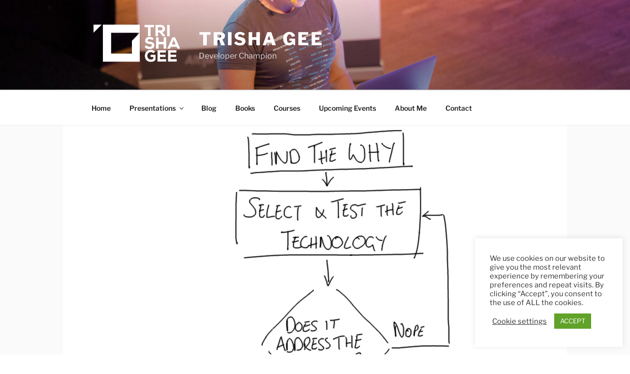

--- FILE ---
content_type: text/html; charset=utf-8
request_url: https://speakerdeck.com/player/505fc767ea9346f3b48f5fac09657ffd?
body_size: 5246
content:
<!DOCTYPE html>
<html lang="en">
<head>
  <title>Staying Ahead of the Curve (2021) - Speaker Deck</title>
  <link rel="stylesheet" href="https://d1eu30co0ohy4w.cloudfront.net/assets/player-b52f917642868149b1685a3469939a5471cd9bdad1853c4b20d550d949a2f38c.css" />
  <script src="https://d1eu30co0ohy4w.cloudfront.net/assets/js/player-ee96c5c26068fbdf2c22.js"></script>
  <meta name="accent-color" content="#009287">
    <meta name="stats-owner_id" content="828192" />
  <meta name="stats-talk_id" content="768285" />
  <meta name="stats-view_type" content="player" />
  <meta name="stats-origin_referrer" content="https://trishagee.com/presentations/staying-ahead-of-the-curve/" />


  <meta name="viewport" content="user-scalable=no, width=device-width, initial-scale=1, maximum-scale=1">
</head>
<body>
  <div id="player" class="slides" data-referer="https://trishagee.com/presentations/staying-ahead-of-the-curve/" data-host="trishagee.com">
    
    <div class="sd-player state-initial js-sd-player" data-start-slide="0" data-url="https://speakerdeck.com/trishagee/staying-ahead-of-the-curve-2021" data-ratio="1.7777777777777777">
        <div class="sd-player-title">
          <div class="sd-player-avatar">
            <a target="_parent" aria-label="SpeakerDeck profile page for Trisha Gee" href="https://speakerdeck.com/trishagee"><img width="47" height="47" class="avatar " loading="eager" alt="Avatar for Trisha Gee" src="https://secure.gravatar.com/avatar/3d6ace9554821d552146413bcdf874f6?s=47" /></a>
          </div>
          <div class="sd-player-title-name"><a class="sd-player-title-link" target="_parent" href="https://speakerdeck.com/trishagee/staying-ahead-of-the-curve-2021">Staying Ahead of the Curve (2021)</a></div>
          <div class="sd-player-title-author">by <a class="sd-player-title-link" target="_parent" href="https://speakerdeck.com/trishagee">Trisha Gee</a></div>
          <div class="sd-player-title-mark">
            <a target="_parent" aria-label="SpeakerDeck Homepage" href="https://speakerdeck.com/"><img alt="Speaker Deck" src="https://d1eu30co0ohy4w.cloudfront.net/assets/mark-white-8d908558fe78e8efc8118c6fe9b9b1a9846b182c503bdc6902f97df4ddc9f3af.svg" /></a>
          </div>
        </div>

      <div id="sd-player-links" class="sd-player-links"></div>
      <button type="button" class="sd-player-link-badge js-sd-player-link-badge" hidden>
        <span class="sd-player-link-badge-icon">
          <svg class="icon icon-link-45deg icon-badge"><use xlink:href="/icons/icons.svg?v=2025-12-28#icon-link-45deg"></use></svg>
        </span>
        <span class="sd-player-link-badge-count js-sd-player-link-badge-count"></span>
      </button>
      <div class="sd-player-link-modal js-sd-player-link-modal" hidden>
        <div class="sd-player-link-modal-overlay js-sd-player-link-modal-overlay"></div>
        <div class="sd-player-link-modal-content">
          <button type="button" class="sd-player-link-modal-close js-sd-player-link-modal-close">&times;</button>
          <div class="sd-player-link-modal-input-group">
            <input type="text" class="sd-player-link-modal-url js-sd-player-link-modal-url" readonly>
          </div>
          <div class="sd-player-link-modal-buttons">
            <button type="button" class="sd-player-link-modal-btn sd-player-link-modal-copy js-sd-player-link-modal-copy">Copy</button>
            <button type="button" class="sd-player-link-modal-btn sd-player-link-modal-open js-sd-player-link-modal-open">Open</button>
          </div>
        </div>
      </div>

      <div class="sd-player-controls">
        <button class="sd-player-previous sd-player-button js-sd-player-previous" aria-label="Previous slide">
          <svg class="icon icon-chevron-left icon-player"><use xlink:href="/icons/icons.svg?v=2025-12-28#icon-chevron-left"></use></svg>
        </button>
        <button class="sd-player-next sd-player-button js-sd-player-next" aria-label="Next slide">
          <svg class="icon icon-chevron-right icon-player"><use xlink:href="/icons/icons.svg?v=2025-12-28#icon-chevron-right"></use></svg>
        </button>
        <div class="sd-player-spacer"></div>


          <button title="Share" aria-label="Share" class="sd-player-share sd-player-button active js-sd-player-share">
            <svg class="icon icon-share icon-player"><use xlink:href="/icons/icons.svg?v=2025-12-28#icon-share"></use></svg>
          </button>
        <button title="Fullscreen" aria-label="Fullscreen" class="sd-player-fullscreen sd-player-button active js-fullscreen-toggle">
          <svg class="icon icon-fullscreen icon-player sd-player-enable-fullscreen"><use xlink:href="/icons/icons.svg?v=2025-12-28#icon-fullscreen"></use></svg>
          <svg class="icon icon-fullscreen icon-player sd-player-disable-fullscreen"><use xlink:href="/icons/icons.svg?v=2025-12-28#icon-fullscreen"></use></svg>
        </button>
      </div>

      <div class="current-slide-note" hidden></div>

      <div class="sd-player-gradient"></div>
      <div class="sd-player-scrubber js-sd-player-scrubber">
        <div class="sd-player-scrubber-bar">
          <div class="sd-player-scrubber-progress js-sd-player-scrubber-progress"></div>
        </div>
      </div>
      <div class="sd-player-preview js-sd-player-preview"></div>
        <div class="sd-player-share-menu" hidden>
          <div class="sd-player-share-menu-overlay js-sd-player-share-close"></div>
          <div class="sd-player-share-menu-container">
            <div class="sd-player-share-menu-group sd-player-share-menu-group-head">
              <button class="sd-player-share-menu-option active js-sd-player-share-selector" data-select="link" data-group="type">Link</button>
                <button class="sd-player-share-menu-option js-sd-player-share-selector" data-select="embed" data-group="type">Embed</button>
                <button class="sd-player-share-menu-option js-sd-player-share-selector" data-select="share" data-group="type">Share</button>
              <button aria-label="Close share menu" class="sd-player-share-menu-exit js-sd-player-share-close"><svg class="icon icon-x "><use xlink:href="/icons/icons.svg?v=2025-12-28#icon-x"></use></svg></button>
            </div>
            <div class="sd-player-share-menu-group">
              <button class="sd-player-share-menu-option active js-sd-player-share-selector" data-select="beginning" data-group="start">Beginning</button>
              <button class="sd-player-share-menu-option js-sd-player-share-selector" data-select="slide" data-group="start">This slide</button>
            </div>
            <div class="sd-player-share-menu-buttons">
              <div class="sd-player-share-menu-action active" data-selected-by="link" data-group="type">
                <button class="sd-player-btn sd-player-share-menu-action js-sd-player-link-start active" data-selected-by="beginning" data-group="start" data-clipboard-text="https://speakerdeck.com/trishagee/staying-ahead-of-the-curve-2021">Copy link URL</button>
                <button class="sd-player-btn sd-player-share-menu-action js-sd-player-link-slide" data-selected-by="slide" data-group="start" data-clipboard-text>Copy link URL</button>
              </div>
              <div class="sd-player-share-menu-action sd-player-share-menu-action-stacked" data-selected-by="embed" data-group="type">
                  <button class="sd-player-btn sd-player-btn-mb sd-player-share-menu-action active iframe-sd-player-embed-start" data-selected-by="beginning" data-group="start" data-clipboard-text='<div class="deck-embed js-deck-embed" style="aspect-ratio:1024/576;" data-ratio="1.7777777777777777" data-state="processed">
    <div class="speakerdeck-embed" data-title="false" data-skip-resize="true" data-id="505fc767ea9346f3b48f5fac09657ffd" data-name="Staying Ahead of the Curve (2021)" data-ratio="1.7777777777777777" data-host="speakerdeck.com"></div>
</div>
'>Copy iframe embed code</button>
                  <button class="sd-player-btn sd-player-btn-mb sd-player-share-menu-action iframe-sd-player-embed-slide" data-selected-by="slide" data-group="start" data-clipboard-text>Copy iframe embed code</button>
                  <button class="sd-player-btn sd-player-share-menu-action active js-sd-player-embed-start" data-selected-by="beginning" data-group="start" data-clipboard-text='<script defer class="speakerdeck-embed" data-id="505fc767ea9346f3b48f5fac09657ffd" data-ratio="1.7777777777777777" src="//speakerdeck.com/assets/embed.js"></script>'>Copy javascript embed code</button>
                  <button class="sd-player-btn sd-player-share-menu-action js-sd-player-embed-slide" data-selected-by="slide" data-group="start" data-clipboard-text>Copy javascript embed code</button>
              </div>
                <div class="sd-player-share-menu-action" data-selected-by="share" data-group="type">
                  <div class="sd-player-share-menu-action active js-sd-player-share-start" data-selected-by="beginning" data-group="start">
                    <button class="fb-share-button js-facebook-button-start sd-player-btn" data-url="https://speakerdeck.com/trishagee/staying-ahead-of-the-curve-2021" data-app_id="1428152667543587"><svg class="icon icon-facebook "><use xlink:href="/icons/icons.svg?v=2025-12-28#icon-facebook"></use></svg> Share</button>
                    <a class="sd-player-btn twitter-share-button js-twitter-button-start" href="https://x.com/intent/tweet?text=Staying%20Ahead%20of%20the%20Curve%20%282021%29&amp;url=https://speakerdeck.com/trishagee/staying-ahead-of-the-curve-2021" target="_blank"><svg class="icon icon-twitter-x "><use xlink:href="/icons/icons.svg?v=2025-12-28#icon-twitter-x"></use></svg> Tweet</a>
                  </div>
                  <div class="sd-player-share-menu-action js-sd-player-share-slide" data-selected-by="slide" data-group="start">
                    <button class="fb-share-button js-facebook-button-slide sd-player-btn" data-url="https://speakerdeck.com/trishagee/staying-ahead-of-the-curve-2021" data-app_id="1428152667543587"><svg class="icon icon-facebook "><use xlink:href="/icons/icons.svg?v=2025-12-28#icon-facebook"></use></svg> Share</button>
                    <a class="sd-player-btn twitter-share-button js-twitter-button-slide" href="https://x.com/intent/tweet?text=Staying%20Ahead%20of%20the%20Curve%20%282021%29&amp;url=https://speakerdeck.com/trishagee/staying-ahead-of-the-curve-2021?slide=1" target="_blank"><svg class="icon icon-twitter-x "><use xlink:href="/icons/icons.svg?v=2025-12-28#icon-twitter-x"></use></svg> Tweet</a>
                  </div>
                </div>
            </div>
          </div>
        </div>
      <div class="sd-player-presenter">
        <div class="sd-player-presenter-container js-sd-player-presenter">
          <div class="sd-player-slide sd-player-presenter-previous js-sd-player-previous-slide"></div>
          <div class="sd-player-slide sd-player-presenter-current js-sd-player-current-slide"></div>
          <div class="sd-player-slide sd-player-presenter-next js-sd-player-next-slide"></div>
        </div>
      </div>
      <div class="sd-player-slides js-sd-player-slides">
          <div class="sd-player-slide js-sd-slide"
              data-url="https://files.speakerdeck.com/presentations/505fc767ea9346f3b48f5fac09657ffd/slide_0.jpg?18925027"
              data-preview-url="https://files.speakerdeck.com/presentations/505fc767ea9346f3b48f5fac09657ffd/preview_slide_0.jpg?18925027"
              data-slide-note=""
              data-links="[]">
            <div class="sd-player-slides--content visually-hidden">
              <h2 class="sd-player-slides--heading">Slide 1</h2>
              <h3>Slide 1 text</h3>
              <div class="sd-player-slides--text">
                  IntelliJ IDEA
©JetBrains. All rights reserved
Trisha Gee (@trisha_gee)
 
Java Advocacy Lead, JetBrains
Staying Ahead


of the Curve

              </div>
            </div>
          </div>
          <div class="sd-player-slide js-sd-slide"
              data-url="https://files.speakerdeck.com/presentations/505fc767ea9346f3b48f5fac09657ffd/slide_1.jpg?18925028"
              data-preview-url="https://files.speakerdeck.com/presentations/505fc767ea9346f3b48f5fac09657ffd/preview_slide_1.jpg?18925028"
              data-slide-note=""
              data-links="[]">
            <div class="sd-player-slides--content visually-hidden">
              <h2 class="sd-player-slides--heading">Slide 2</h2>
              <h3>Slide 2 text</h3>
              <div class="sd-player-slides--text">
                  When, Where, and How
should we learn new
technologies?

              </div>
            </div>
          </div>
          <div class="sd-player-slide js-sd-slide"
              data-url="https://files.speakerdeck.com/presentations/505fc767ea9346f3b48f5fac09657ffd/slide_2.jpg?18925029"
              data-preview-url="https://files.speakerdeck.com/presentations/505fc767ea9346f3b48f5fac09657ffd/preview_slide_2.jpg?18925029"
              data-slide-note=""
              data-links="[]">
            <div class="sd-player-slides--content visually-hidden">
              <h2 class="sd-player-slides--heading">Slide 3</h2>
              <h3>Slide 3 text</h3>
              <div class="sd-player-slides--text">
                  Update To The Latest and Greatest!

              </div>
            </div>
          </div>
          <div class="sd-player-slide js-sd-slide"
              data-url="https://files.speakerdeck.com/presentations/505fc767ea9346f3b48f5fac09657ffd/slide_3.jpg?18925030"
              data-preview-url="https://files.speakerdeck.com/presentations/505fc767ea9346f3b48f5fac09657ffd/preview_slide_3.jpg?18925030"
              data-slide-note=""
              data-links="[]">
            <div class="sd-player-slides--content visually-hidden">
              <h2 class="sd-player-slides--heading">Slide 4</h2>
              <h3>Slide 4 text</h3>
              <div class="sd-player-slides--text">
                  https://bit.ly/ReactiveJ9

              </div>
            </div>
          </div>
          <div class="sd-player-slide js-sd-slide"
              data-url="https://files.speakerdeck.com/presentations/505fc767ea9346f3b48f5fac09657ffd/slide_4.jpg?18925031"
              data-preview-url="https://files.speakerdeck.com/presentations/505fc767ea9346f3b48f5fac09657ffd/preview_slide_4.jpg?18925031"
              data-slide-note=""
              data-links="[]">
            <div class="sd-player-slides--content visually-hidden">
              <h2 class="sd-player-slides--heading">Slide 5</h2>
              <h3>Slide 5 text</h3>
              <div class="sd-player-slides--text">
                  No content
              </div>
            </div>
          </div>
          <div class="sd-player-slide js-sd-slide"
              data-url="https://files.speakerdeck.com/presentations/505fc767ea9346f3b48f5fac09657ffd/slide_5.jpg?18925032"
              data-preview-url="https://files.speakerdeck.com/presentations/505fc767ea9346f3b48f5fac09657ffd/preview_slide_5.jpg?18925032"
              data-slide-note=""
              data-links="[]">
            <div class="sd-player-slides--content visually-hidden">
              <h2 class="sd-player-slides--heading">Slide 6</h2>
              <h3>Slide 6 text</h3>
              <div class="sd-player-slides--text">
                  No content
              </div>
            </div>
          </div>
          <div class="sd-player-slide js-sd-slide"
              data-url="https://files.speakerdeck.com/presentations/505fc767ea9346f3b48f5fac09657ffd/slide_6.jpg?18925033"
              data-preview-url="https://files.speakerdeck.com/presentations/505fc767ea9346f3b48f5fac09657ffd/preview_slide_6.jpg?18925033"
              data-slide-note=""
              data-links="[]">
            <div class="sd-player-slides--content visually-hidden">
              <h2 class="sd-player-slides--heading">Slide 7</h2>
              <h3>Slide 7 text</h3>
              <div class="sd-player-slides--text">
                  https://bit.ly/ReactiveJ9

              </div>
            </div>
          </div>
          <div class="sd-player-slide js-sd-slide"
              data-url="https://files.speakerdeck.com/presentations/505fc767ea9346f3b48f5fac09657ffd/slide_7.jpg?18925034"
              data-preview-url="https://files.speakerdeck.com/presentations/505fc767ea9346f3b48f5fac09657ffd/preview_slide_7.jpg?18925034"
              data-slide-note=""
              data-links="[]">
            <div class="sd-player-slides--content visually-hidden">
              <h2 class="sd-player-slides--heading">Slide 8</h2>
              <h3>Slide 8 text</h3>
              <div class="sd-player-slides--text">
                  No content
              </div>
            </div>
          </div>
          <div class="sd-player-slide js-sd-slide"
              data-url="https://files.speakerdeck.com/presentations/505fc767ea9346f3b48f5fac09657ffd/slide_8.jpg?18925035"
              data-preview-url="https://files.speakerdeck.com/presentations/505fc767ea9346f3b48f5fac09657ffd/preview_slide_8.jpg?18925035"
              data-slide-note=""
              data-links="[]">
            <div class="sd-player-slides--content visually-hidden">
              <h2 class="sd-player-slides--heading">Slide 9</h2>
              <h3>Slide 9 text</h3>
              <div class="sd-player-slides--text">
                  Problem is…

              </div>
            </div>
          </div>
          <div class="sd-player-slide js-sd-slide"
              data-url="https://files.speakerdeck.com/presentations/505fc767ea9346f3b48f5fac09657ffd/slide_9.jpg?18925036"
              data-preview-url="https://files.speakerdeck.com/presentations/505fc767ea9346f3b48f5fac09657ffd/preview_slide_9.jpg?18925036"
              data-slide-note=""
              data-links="[]">
            <div class="sd-player-slides--content visually-hidden">
              <h2 class="sd-player-slides--heading">Slide 10</h2>
              <h3>Slide 10 text</h3>
              <div class="sd-player-slides--text">
                  Problem is…
…you can’t measure performance until it’s implemented

              </div>
            </div>
          </div>
          <div class="sd-player-slide js-sd-slide"
              data-url="https://files.speakerdeck.com/presentations/505fc767ea9346f3b48f5fac09657ffd/slide_10.jpg?18925037"
              data-preview-url="https://files.speakerdeck.com/presentations/505fc767ea9346f3b48f5fac09657ffd/preview_slide_10.jpg?18925037"
              data-slide-note=""
              data-links="[]">
            <div class="sd-player-slides--content visually-hidden">
              <h2 class="sd-player-slides--heading">Slide 11</h2>
              <h3>Slide 11 text</h3>
              <div class="sd-player-slides--text">
                  Problem is…
…new technologies have limited documentation

              </div>
            </div>
          </div>
          <div class="sd-player-slide js-sd-slide"
              data-url="https://files.speakerdeck.com/presentations/505fc767ea9346f3b48f5fac09657ffd/slide_11.jpg?18925038"
              data-preview-url="https://files.speakerdeck.com/presentations/505fc767ea9346f3b48f5fac09657ffd/preview_slide_11.jpg?18925038"
              data-slide-note=""
              data-links="[]">
            <div class="sd-player-slides--content visually-hidden">
              <h2 class="sd-player-slides--heading">Slide 12</h2>
              <h3>Slide 12 text</h3>
              <div class="sd-player-slides--text">
                  Problem is…
…I wanted to use a niche implementation

              </div>
            </div>
          </div>
          <div class="sd-player-slide js-sd-slide"
              data-url="https://files.speakerdeck.com/presentations/505fc767ea9346f3b48f5fac09657ffd/slide_12.jpg?18925039"
              data-preview-url="https://files.speakerdeck.com/presentations/505fc767ea9346f3b48f5fac09657ffd/preview_slide_12.jpg?18925039"
              data-slide-note=""
              data-links="[]">
            <div class="sd-player-slides--content visually-hidden">
              <h2 class="sd-player-slides--heading">Slide 13</h2>
              <h3>Slide 13 text</h3>
              <div class="sd-player-slides--text">
                  Problem is…
…if I succeeded, I would be The Expert

              </div>
            </div>
          </div>
          <div class="sd-player-slide js-sd-slide"
              data-url="https://files.speakerdeck.com/presentations/505fc767ea9346f3b48f5fac09657ffd/slide_13.jpg?18925040"
              data-preview-url="https://files.speakerdeck.com/presentations/505fc767ea9346f3b48f5fac09657ffd/preview_slide_13.jpg?18925040"
              data-slide-note=""
              data-links="[]">
            <div class="sd-player-slides--content visually-hidden">
              <h2 class="sd-player-slides--heading">Slide 14</h2>
              <h3>Slide 14 text</h3>
              <div class="sd-player-slides--text">
                  When, Where, and How
should we learn new
technologies?

              </div>
            </div>
          </div>
          <div class="sd-player-slide js-sd-slide"
              data-url="https://files.speakerdeck.com/presentations/505fc767ea9346f3b48f5fac09657ffd/slide_14.jpg?18925041"
              data-preview-url="https://files.speakerdeck.com/presentations/505fc767ea9346f3b48f5fac09657ffd/preview_slide_14.jpg?18925041"
              data-slide-note=""
              data-links="[]">
            <div class="sd-player-slides--content visually-hidden">
              <h2 class="sd-player-slides--heading">Slide 15</h2>
              <h3>Slide 15 text</h3>
              <div class="sd-player-slides--text">
                  When, Where, and How
should we learn new
technologies?

              </div>
            </div>
          </div>
          <div class="sd-player-slide js-sd-slide"
              data-url="https://files.speakerdeck.com/presentations/505fc767ea9346f3b48f5fac09657ffd/slide_15.jpg?18925042"
              data-preview-url="https://files.speakerdeck.com/presentations/505fc767ea9346f3b48f5fac09657ffd/preview_slide_15.jpg?18925042"
              data-slide-note=""
              data-links="[]">
            <div class="sd-player-slides--content visually-hidden">
              <h2 class="sd-player-slides--heading">Slide 16</h2>
              <h3>Slide 16 text</h3>
              <div class="sd-player-slides--text">
                  Why?

              </div>
            </div>
          </div>
          <div class="sd-player-slide js-sd-slide"
              data-url="https://files.speakerdeck.com/presentations/505fc767ea9346f3b48f5fac09657ffd/slide_16.jpg?18925043"
              data-preview-url="https://files.speakerdeck.com/presentations/505fc767ea9346f3b48f5fac09657ffd/preview_slide_16.jpg?18925043"
              data-slide-note=""
              data-links="[]">
            <div class="sd-player-slides--content visually-hidden">
              <h2 class="sd-player-slides--heading">Slide 17</h2>
              <h3>Slide 17 text</h3>
              <div class="sd-player-slides--text">
                  F


O


M


O
Why?

              </div>
            </div>
          </div>
          <div class="sd-player-slide js-sd-slide"
              data-url="https://files.speakerdeck.com/presentations/505fc767ea9346f3b48f5fac09657ffd/slide_17.jpg?18925044"
              data-preview-url="https://files.speakerdeck.com/presentations/505fc767ea9346f3b48f5fac09657ffd/preview_slide_17.jpg?18925044"
              data-slide-note=""
              data-links="[]">
            <div class="sd-player-slides--content visually-hidden">
              <h2 class="sd-player-slides--heading">Slide 18</h2>
              <h3>Slide 18 text</h3>
              <div class="sd-player-slides--text">
                  F


O


M


O
Fear


Of


Missing


Out
Why?

              </div>
            </div>
          </div>
          <div class="sd-player-slide js-sd-slide"
              data-url="https://files.speakerdeck.com/presentations/505fc767ea9346f3b48f5fac09657ffd/slide_18.jpg?18925045"
              data-preview-url="https://files.speakerdeck.com/presentations/505fc767ea9346f3b48f5fac09657ffd/preview_slide_18.jpg?18925045"
              data-slide-note=""
              data-links="[]">
            <div class="sd-player-slides--content visually-hidden">
              <h2 class="sd-player-slides--heading">Slide 19</h2>
              <h3>Slide 19 text</h3>
              <div class="sd-player-slides--text">
                  Why?

              </div>
            </div>
          </div>
          <div class="sd-player-slide js-sd-slide"
              data-url="https://files.speakerdeck.com/presentations/505fc767ea9346f3b48f5fac09657ffd/slide_19.jpg?18925046"
              data-preview-url="https://files.speakerdeck.com/presentations/505fc767ea9346f3b48f5fac09657ffd/preview_slide_19.jpg?18925046"
              data-slide-note=""
              data-links="[]">
            <div class="sd-player-slides--content visually-hidden">
              <h2 class="sd-player-slides--heading">Slide 20</h2>
              <h3>Slide 20 text</h3>
              <div class="sd-player-slides--text">
                  1. For the Business
Why?

              </div>
            </div>
          </div>
          <div class="sd-player-slide js-sd-slide"
              data-url="https://files.speakerdeck.com/presentations/505fc767ea9346f3b48f5fac09657ffd/slide_20.jpg?18925047"
              data-preview-url="https://files.speakerdeck.com/presentations/505fc767ea9346f3b48f5fac09657ffd/preview_slide_20.jpg?18925047"
              data-slide-note=""
              data-links="[]">
            <div class="sd-player-slides--content visually-hidden">
              <h2 class="sd-player-slides--heading">Slide 21</h2>
              <h3>Slide 21 text</h3>
              <div class="sd-player-slides--text">
                  1. For the Business
2. For the Team
Why?

              </div>
            </div>
          </div>
          <div class="sd-player-slide js-sd-slide"
              data-url="https://files.speakerdeck.com/presentations/505fc767ea9346f3b48f5fac09657ffd/slide_21.jpg?18925048"
              data-preview-url="https://files.speakerdeck.com/presentations/505fc767ea9346f3b48f5fac09657ffd/preview_slide_21.jpg?18925048"
              data-slide-note=""
              data-links="[]">
            <div class="sd-player-slides--content visually-hidden">
              <h2 class="sd-player-slides--heading">Slide 22</h2>
              <h3>Slide 22 text</h3>
              <div class="sd-player-slides--text">
                  1. For the Business
2. For the Team
3. For You
Why?

              </div>
            </div>
          </div>
          <div class="sd-player-slide js-sd-slide"
              data-url="https://files.speakerdeck.com/presentations/505fc767ea9346f3b48f5fac09657ffd/slide_22.jpg?18925049"
              data-preview-url="https://files.speakerdeck.com/presentations/505fc767ea9346f3b48f5fac09657ffd/preview_slide_22.jpg?18925049"
              data-slide-note=""
              data-links="[]">
            <div class="sd-player-slides--content visually-hidden">
              <h2 class="sd-player-slides--heading">Slide 23</h2>
              <h3>Slide 23 text</h3>
              <div class="sd-player-slides--text">
                  1. For The Business

              </div>
            </div>
          </div>
          <div class="sd-player-slide js-sd-slide"
              data-url="https://files.speakerdeck.com/presentations/505fc767ea9346f3b48f5fac09657ffd/slide_23.jpg?18925050"
              data-preview-url="https://files.speakerdeck.com/presentations/505fc767ea9346f3b48f5fac09657ffd/preview_slide_23.jpg?18925050"
              data-slide-note=""
              data-links="[]">
            <div class="sd-player-slides--content visually-hidden">
              <h2 class="sd-player-slides--heading">Slide 24</h2>
              <h3>Slide 24 text</h3>
              <div class="sd-player-slides--text">
                  Why?

              </div>
            </div>
          </div>
          <div class="sd-player-slide js-sd-slide"
              data-url="https://files.speakerdeck.com/presentations/505fc767ea9346f3b48f5fac09657ffd/slide_24.jpg?18925051"
              data-preview-url="https://files.speakerdeck.com/presentations/505fc767ea9346f3b48f5fac09657ffd/preview_slide_24.jpg?18925051"
              data-slide-note=""
              data-links="[]">
            <div class="sd-player-slides--content visually-hidden">
              <h2 class="sd-player-slides--heading">Slide 25</h2>
              <h3>Slide 25 text</h3>
              <div class="sd-player-slides--text">
                  Real Time Data Analysis &amp; Display

              </div>
            </div>
          </div>
          <div class="sd-player-slide js-sd-slide"
              data-url="https://files.speakerdeck.com/presentations/505fc767ea9346f3b48f5fac09657ffd/slide_25.jpg?18925052"
              data-preview-url="https://files.speakerdeck.com/presentations/505fc767ea9346f3b48f5fac09657ffd/preview_slide_25.jpg?18925052"
              data-slide-note=""
              data-links="[]">
            <div class="sd-player-slides--content visually-hidden">
              <h2 class="sd-player-slides--heading">Slide 26</h2>
              <h3>Slide 26 text</h3>
              <div class="sd-player-slides--text">
                  No content
              </div>
            </div>
          </div>
          <div class="sd-player-slide js-sd-slide"
              data-url="https://files.speakerdeck.com/presentations/505fc767ea9346f3b48f5fac09657ffd/slide_26.jpg?18925053"
              data-preview-url="https://files.speakerdeck.com/presentations/505fc767ea9346f3b48f5fac09657ffd/preview_slide_26.jpg?18925053"
              data-slide-note=""
              data-links="[]">
            <div class="sd-player-slides--content visually-hidden">
              <h2 class="sd-player-slides--heading">Slide 27</h2>
              <h3>Slide 27 text</h3>
              <div class="sd-player-slides--text">
                  Why?

              </div>
            </div>
          </div>
          <div class="sd-player-slide js-sd-slide"
              data-url="https://files.speakerdeck.com/presentations/505fc767ea9346f3b48f5fac09657ffd/slide_27.jpg?18925054"
              data-preview-url="https://files.speakerdeck.com/presentations/505fc767ea9346f3b48f5fac09657ffd/preview_slide_27.jpg?18925054"
              data-slide-note=""
              data-links="[]">
            <div class="sd-player-slides--content visually-hidden">
              <h2 class="sd-player-slides--heading">Slide 28</h2>
              <h3>Slide 28 text</h3>
              <div class="sd-player-slides--text">
                  Evolving Data

              </div>
            </div>
          </div>
          <div class="sd-player-slide js-sd-slide"
              data-url="https://files.speakerdeck.com/presentations/505fc767ea9346f3b48f5fac09657ffd/slide_28.jpg?18925055"
              data-preview-url="https://files.speakerdeck.com/presentations/505fc767ea9346f3b48f5fac09657ffd/preview_slide_28.jpg?18925055"
              data-slide-note=""
              data-links="[]">
            <div class="sd-player-slides--content visually-hidden">
              <h2 class="sd-player-slides--heading">Slide 29</h2>
              <h3>Slide 29 text</h3>
              <div class="sd-player-slides--text">
                  No content
              </div>
            </div>
          </div>
          <div class="sd-player-slide js-sd-slide"
              data-url="https://files.speakerdeck.com/presentations/505fc767ea9346f3b48f5fac09657ffd/slide_29.jpg?18925056"
              data-preview-url="https://files.speakerdeck.com/presentations/505fc767ea9346f3b48f5fac09657ffd/preview_slide_29.jpg?18925056"
              data-slide-note=""
              data-links="[]">
            <div class="sd-player-slides--content visually-hidden">
              <h2 class="sd-player-slides--heading">Slide 30</h2>
              <h3>Slide 30 text</h3>
              <div class="sd-player-slides--text">
                  [ 
{ 
"openStreetMapId": "20980098", 
"location": { 
"coordinates": [151.2728552, -33.8931988], 
"type": "Point" 
}, 
"amenity": "cafe", 
"cuisine": "coffee_shop", 
"name": "Gloria Jean's" 
}
,

{ 
"openStreetMapId": "27653001", 
"location": { 
"coordinates": [-1.6937433, 53.9043868], 
"type": "Point" 
}, 
"addr:city": "Otley", 
"addr:country": "GB", 
"addr:housenumber": "9", 
"addr:postcode": "LS21 3HE", 
"addr:street": "Mercury Row", 
"amenity": "cafe", 
"cuisine": "coffee_shop", 
"gluten_free": "yes", 
"is_in:town": "Otley", 
"name": "The Walkway Cafe" 
} , 
{ 
"openStreetMapId": "21554712", 
"location": { 
"coordinates": [151.9519968, -27.5601496], 
"type": "Point" 
}, 
"amenity": "cafe", 
"created_by": "JOSM", 
"cuisine": "coffee_shop", 
"description": "The only place in Toowoomba that roasts its own coffee", 

              </div>
            </div>
          </div>
          <div class="sd-player-slide js-sd-slide"
              data-url="https://files.speakerdeck.com/presentations/505fc767ea9346f3b48f5fac09657ffd/slide_30.jpg?18925057"
              data-preview-url="https://files.speakerdeck.com/presentations/505fc767ea9346f3b48f5fac09657ffd/preview_slide_30.jpg?18925057"
              data-slide-note=""
              data-links="[]">
            <div class="sd-player-slides--content visually-hidden">
              <h2 class="sd-player-slides--heading">Slide 31</h2>
              <h3>Slide 31 text</h3>
              <div class="sd-player-slides--text">
                  [ 
{ 
"openStreetMapId": "20980098", 
"location": { 
"coordinates": [151.2728552, -33.8931988], 
"type": "Point" 
}, 
"amenity": "cafe", 
"cuisine": "coffee_shop", 
"name": "Gloria Jean's" 
}
,

{ 
"openStreetMapId": "27653001", 
"location": { 
"coordinates": [-1.6937433, 53.9043868], 
"type": "Point" 
}, 
"addr:city": "Otley", 
"addr:country": "GB", 
"addr:housenumber": "9", 
"addr:postcode": "LS21 3HE", 
"addr:street": "Mercury Row", 
"amenity": "cafe", 
"cuisine": "coffee_shop", 
"gluten_free": "yes", 
"is_in:town": "Otley", 
"name": "The Walkway Cafe" 
} , 
{ 
"openStreetMapId": "21554712", 
"location": { 
"coordinates": [151.9519968, -27.5601496], 
"type": "Point" 
}, 
"amenity": "cafe", 
"created_by": "JOSM", 
"cuisine": "coffee_shop", 
"description": "The only place in Toowoomba that roasts its own coffee", 

              </div>
            </div>
          </div>
          <div class="sd-player-slide js-sd-slide"
              data-url="https://files.speakerdeck.com/presentations/505fc767ea9346f3b48f5fac09657ffd/slide_31.jpg?18925058"
              data-preview-url="https://files.speakerdeck.com/presentations/505fc767ea9346f3b48f5fac09657ffd/preview_slide_31.jpg?18925058"
              data-slide-note=""
              data-links="[]">
            <div class="sd-player-slides--content visually-hidden">
              <h2 class="sd-player-slides--heading">Slide 32</h2>
              <h3>Slide 32 text</h3>
              <div class="sd-player-slides--text">
                  [ 
{ 
"openStreetMapId": "20980098", 
"location": { 
"coordinates": [151.2728552, -33.8931988], 
"type": "Point" 
}, 
"amenity": "cafe", 
"cuisine": "coffee_shop", 
"name": "Gloria Jean's" 
}
,

{ 
"openStreetMapId": "27653001", 
"location": { 
"coordinates": [-1.6937433, 53.9043868], 
"type": "Point" 
}, 
"addr:city": "Otley", 
"addr:country": "GB", 
"addr:housenumber": "9", 
"addr:postcode": "LS21 3HE", 
"addr:street": "Mercury Row", 
"amenity": "cafe", 
"cuisine": "coffee_shop", 
"gluten_free": "yes", 
"is_in:town": "Otley", 
"name": "The Walkway Cafe" 
} , 
{ 
"openStreetMapId": "21554712", 
"location": { 
"coordinates": [151.9519968, -27.5601496], 
"type": "Point" 
}, 
"amenity": "cafe", 
"created_by": "JOSM", 
"cuisine": "coffee_shop", 
"description": "The only place in Toowoomba that roasts its own coffee", 

              </div>
            </div>
          </div>
          <div class="sd-player-slide js-sd-slide"
              data-url="https://files.speakerdeck.com/presentations/505fc767ea9346f3b48f5fac09657ffd/slide_32.jpg?18925059"
              data-preview-url="https://files.speakerdeck.com/presentations/505fc767ea9346f3b48f5fac09657ffd/preview_slide_32.jpg?18925059"
              data-slide-note=""
              data-links="[]">
            <div class="sd-player-slides--content visually-hidden">
              <h2 class="sd-player-slides--heading">Slide 33</h2>
              <h3>Slide 33 text</h3>
              <div class="sd-player-slides--text">
                  [ 
{ 
"openStreetMapId": "20980098", 
"location": { 
"coordinates": [151.2728552, -33.8931988], 
"type": "Point" 
}, 
"amenity": "cafe", 
"cuisine": "coffee_shop", 
"name": "Gloria Jean's" 
}
,

{ 
"openStreetMapId": "27653001", 
"location": { 
"coordinates": [-1.6937433, 53.9043868], 
"type": "Point" 
}, 
"addr:city": "Otley", 
"addr:country": "GB", 
"addr:housenumber": "9", 
"addr:postcode": "LS21 3HE", 
"addr:street": "Mercury Row", 
"amenity": "cafe", 
"cuisine": "coffee_shop", 
"gluten_free": "yes", 
"is_in:town": "Otley", 
"name": "The Walkway Cafe" 
} , 
{ 
"openStreetMapId": "21554712", 
"location": { 
"coordinates": [151.9519968, -27.5601496], 
"type": "Point" 
}, 
"amenity": "cafe", 
"created_by": "JOSM", 
"cuisine": "coffee_shop", 
"description": "The only place in Toowoomba that roasts its own coffee", 

              </div>
            </div>
          </div>
          <div class="sd-player-slide js-sd-slide"
              data-url="https://files.speakerdeck.com/presentations/505fc767ea9346f3b48f5fac09657ffd/slide_33.jpg?18925060"
              data-preview-url="https://files.speakerdeck.com/presentations/505fc767ea9346f3b48f5fac09657ffd/preview_slide_33.jpg?18925060"
              data-slide-note=""
              data-links="[]">
            <div class="sd-player-slides--content visually-hidden">
              <h2 class="sd-player-slides--heading">Slide 34</h2>
              <h3>Slide 34 text</h3>
              <div class="sd-player-slides--text">
                  No content
              </div>
            </div>
          </div>
          <div class="sd-player-slide js-sd-slide"
              data-url="https://files.speakerdeck.com/presentations/505fc767ea9346f3b48f5fac09657ffd/slide_34.jpg?18925061"
              data-preview-url="https://files.speakerdeck.com/presentations/505fc767ea9346f3b48f5fac09657ffd/preview_slide_34.jpg?18925061"
              data-slide-note=""
              data-links="[]">
            <div class="sd-player-slides--content visually-hidden">
              <h2 class="sd-player-slides--heading">Slide 35</h2>
              <h3>Slide 35 text</h3>
              <div class="sd-player-slides--text">
                  No content
              </div>
            </div>
          </div>
          <div class="sd-player-slide js-sd-slide"
              data-url="https://files.speakerdeck.com/presentations/505fc767ea9346f3b48f5fac09657ffd/slide_35.jpg?18925062"
              data-preview-url="https://files.speakerdeck.com/presentations/505fc767ea9346f3b48f5fac09657ffd/preview_slide_35.jpg?18925062"
              data-slide-note=""
              data-links="[]">
            <div class="sd-player-slides--content visually-hidden">
              <h2 class="sd-player-slides--heading">Slide 36</h2>
              <h3>Slide 36 text</h3>
              <div class="sd-player-slides--text">
                  • Spikes / prototypes


• Use in non-production code


• Build / Deploy / Continuous Delivery Pipeline


• Tests


• Use in internal tools


• Use on a new project or service


• Get the experts in (remember to share)
How or Where?

              </div>
            </div>
          </div>
          <div class="sd-player-slide js-sd-slide"
              data-url="https://files.speakerdeck.com/presentations/505fc767ea9346f3b48f5fac09657ffd/slide_36.jpg?18925063"
              data-preview-url="https://files.speakerdeck.com/presentations/505fc767ea9346f3b48f5fac09657ffd/preview_slide_36.jpg?18925063"
              data-slide-note=""
              data-links="[]">
            <div class="sd-player-slides--content visually-hidden">
              <h2 class="sd-player-slides--heading">Slide 37</h2>
              <h3>Slide 37 text</h3>
              <div class="sd-player-slides--text">
                  2. For The Team

              </div>
            </div>
          </div>
          <div class="sd-player-slide js-sd-slide"
              data-url="https://files.speakerdeck.com/presentations/505fc767ea9346f3b48f5fac09657ffd/slide_37.jpg?18925064"
              data-preview-url="https://files.speakerdeck.com/presentations/505fc767ea9346f3b48f5fac09657ffd/preview_slide_37.jpg?18925064"
              data-slide-note=""
              data-links="[]">
            <div class="sd-player-slides--content visually-hidden">
              <h2 class="sd-player-slides--heading">Slide 38</h2>
              <h3>Slide 38 text</h3>
              <div class="sd-player-slides--text">
                  Why?

              </div>
            </div>
          </div>
          <div class="sd-player-slide js-sd-slide"
              data-url="https://files.speakerdeck.com/presentations/505fc767ea9346f3b48f5fac09657ffd/slide_38.jpg?18925065"
              data-preview-url="https://files.speakerdeck.com/presentations/505fc767ea9346f3b48f5fac09657ffd/preview_slide_38.jpg?18925065"
              data-slide-note=""
              data-links="[]">
            <div class="sd-player-slides--content visually-hidden">
              <h2 class="sd-player-slides--heading">Slide 39</h2>
              <h3>Slide 39 text</h3>
              <div class="sd-player-slides--text">
                  Painful Releases

              </div>
            </div>
          </div>
          <div class="sd-player-slide js-sd-slide"
              data-url="https://files.speakerdeck.com/presentations/505fc767ea9346f3b48f5fac09657ffd/slide_39.jpg?18925066"
              data-preview-url="https://files.speakerdeck.com/presentations/505fc767ea9346f3b48f5fac09657ffd/preview_slide_39.jpg?18925066"
              data-slide-note=""
              data-links="[]">
            <div class="sd-player-slides--content visually-hidden">
              <h2 class="sd-player-slides--heading">Slide 40</h2>
              <h3>Slide 40 text</h3>
              <div class="sd-player-slides--text">
                  No content
              </div>
            </div>
          </div>
          <div class="sd-player-slide js-sd-slide"
              data-url="https://files.speakerdeck.com/presentations/505fc767ea9346f3b48f5fac09657ffd/slide_40.jpg?18925067"
              data-preview-url="https://files.speakerdeck.com/presentations/505fc767ea9346f3b48f5fac09657ffd/preview_slide_40.jpg?18925067"
              data-slide-note=""
              data-links="[]">
            <div class="sd-player-slides--content visually-hidden">
              <h2 class="sd-player-slides--heading">Slide 41</h2>
              <h3>Slide 41 text</h3>
              <div class="sd-player-slides--text">
                  Continuous Delivery
Automated Testing
DevOps
Agile
Configuration as Code

              </div>
            </div>
          </div>
          <div class="sd-player-slide js-sd-slide"
              data-url="https://files.speakerdeck.com/presentations/505fc767ea9346f3b48f5fac09657ffd/slide_41.jpg?18925068"
              data-preview-url="https://files.speakerdeck.com/presentations/505fc767ea9346f3b48f5fac09657ffd/preview_slide_41.jpg?18925068"
              data-slide-note=""
              data-links="[]">
            <div class="sd-player-slides--content visually-hidden">
              <h2 class="sd-player-slides--heading">Slide 42</h2>
              <h3>Slide 42 text</h3>
              <div class="sd-player-slides--text">
                  Why?

              </div>
            </div>
          </div>
          <div class="sd-player-slide js-sd-slide"
              data-url="https://files.speakerdeck.com/presentations/505fc767ea9346f3b48f5fac09657ffd/slide_42.jpg?18925069"
              data-preview-url="https://files.speakerdeck.com/presentations/505fc767ea9346f3b48f5fac09657ffd/preview_slide_42.jpg?18925069"
              data-slide-note=""
              data-links="[]">
            <div class="sd-player-slides--content visually-hidden">
              <h2 class="sd-player-slides--heading">Slide 43</h2>
              <h3>Slide 43 text</h3>
              <div class="sd-player-slides--text">
                  Testing is Hard and Inconsistent

              </div>
            </div>
          </div>
          <div class="sd-player-slide js-sd-slide"
              data-url="https://files.speakerdeck.com/presentations/505fc767ea9346f3b48f5fac09657ffd/slide_43.jpg?18925070"
              data-preview-url="https://files.speakerdeck.com/presentations/505fc767ea9346f3b48f5fac09657ffd/preview_slide_43.jpg?18925070"
              data-slide-note=""
              data-links="[]">
            <div class="sd-player-slides--content visually-hidden">
              <h2 class="sd-player-slides--heading">Slide 44</h2>
              <h3>Slide 44 text</h3>
              <div class="sd-player-slides--text">
                  No content
              </div>
            </div>
          </div>
          <div class="sd-player-slide js-sd-slide"
              data-url="https://files.speakerdeck.com/presentations/505fc767ea9346f3b48f5fac09657ffd/slide_44.jpg?18925071"
              data-preview-url="https://files.speakerdeck.com/presentations/505fc767ea9346f3b48f5fac09657ffd/preview_slide_44.jpg?18925071"
              data-slide-note=""
              data-links="[]">
            <div class="sd-player-slides--content visually-hidden">
              <h2 class="sd-player-slides--heading">Slide 45</h2>
              <h3>Slide 45 text</h3>
              <div class="sd-player-slides--text">
                  No content
              </div>
            </div>
          </div>
          <div class="sd-player-slide js-sd-slide"
              data-url="https://files.speakerdeck.com/presentations/505fc767ea9346f3b48f5fac09657ffd/slide_45.jpg?18925072"
              data-preview-url="https://files.speakerdeck.com/presentations/505fc767ea9346f3b48f5fac09657ffd/preview_slide_45.jpg?18925072"
              data-slide-note=""
              data-links="[]">
            <div class="sd-player-slides--content visually-hidden">
              <h2 class="sd-player-slides--heading">Slide 46</h2>
              <h3>Slide 46 text</h3>
              <div class="sd-player-slides--text">
                  • Spikes / prototypes


• Use in non-production code


• Build / Deploy / Continuous Delivery Pipeline


• Tests


• Use in internal tools


• Skunkworks projects / hack days
Approaches

              </div>
            </div>
          </div>
          <div class="sd-player-slide js-sd-slide"
              data-url="https://files.speakerdeck.com/presentations/505fc767ea9346f3b48f5fac09657ffd/slide_46.jpg?18925073"
              data-preview-url="https://files.speakerdeck.com/presentations/505fc767ea9346f3b48f5fac09657ffd/preview_slide_46.jpg?18925073"
              data-slide-note=""
              data-links="[]">
            <div class="sd-player-slides--content visually-hidden">
              <h2 class="sd-player-slides--heading">Slide 47</h2>
              <h3>Slide 47 text</h3>
              <div class="sd-player-slides--text">
                  3. For You

              </div>
            </div>
          </div>
          <div class="sd-player-slide js-sd-slide"
              data-url="https://files.speakerdeck.com/presentations/505fc767ea9346f3b48f5fac09657ffd/slide_47.jpg?18925074"
              data-preview-url="https://files.speakerdeck.com/presentations/505fc767ea9346f3b48f5fac09657ffd/preview_slide_47.jpg?18925074"
              data-slide-note=""
              data-links="[]">
            <div class="sd-player-slides--content visually-hidden">
              <h2 class="sd-player-slides--heading">Slide 48</h2>
              <h3>Slide 48 text</h3>
              <div class="sd-player-slides--text">
                  • I want to have fun


• I want to be a Technology Guru in my job


• I want a new job


• I don’t want to be left behind
Why?

              </div>
            </div>
          </div>
          <div class="sd-player-slide js-sd-slide"
              data-url="https://files.speakerdeck.com/presentations/505fc767ea9346f3b48f5fac09657ffd/slide_48.jpg?18925075"
              data-preview-url="https://files.speakerdeck.com/presentations/505fc767ea9346f3b48f5fac09657ffd/preview_slide_48.jpg?18925075"
              data-slide-note=""
              data-links="[]">
            <div class="sd-player-slides--content visually-hidden">
              <h2 class="sd-player-slides--heading">Slide 49</h2>
              <h3>Slide 49 text</h3>
              <div class="sd-player-slides--text">
                  So Much Choice!

              </div>
            </div>
          </div>
          <div class="sd-player-slide js-sd-slide"
              data-url="https://files.speakerdeck.com/presentations/505fc767ea9346f3b48f5fac09657ffd/slide_49.jpg?18925076"
              data-preview-url="https://files.speakerdeck.com/presentations/505fc767ea9346f3b48f5fac09657ffd/preview_slide_49.jpg?18925076"
              data-slide-note=""
              data-links="[]">
            <div class="sd-player-slides--content visually-hidden">
              <h2 class="sd-player-slides--heading">Slide 50</h2>
              <h3>Slide 50 text</h3>
              <div class="sd-player-slides--text">
                  No content
              </div>
            </div>
          </div>
          <div class="sd-player-slide js-sd-slide"
              data-url="https://files.speakerdeck.com/presentations/505fc767ea9346f3b48f5fac09657ffd/slide_50.jpg?18925077"
              data-preview-url="https://files.speakerdeck.com/presentations/505fc767ea9346f3b48f5fac09657ffd/preview_slide_50.jpg?18925077"
              data-slide-note=""
              data-links="[]">
            <div class="sd-player-slides--content visually-hidden">
              <h2 class="sd-player-slides--heading">Slide 51</h2>
              <h3>Slide 51 text</h3>
              <div class="sd-player-slides--text">
                  • Blogs, Tutorials &amp; Videos


• Online Events &amp; Streams


• User Groups


• Online courses


• Books


• Pet project


• Join an open source project


• Find a project at work


• Get a new job!
Approaches

              </div>
            </div>
          </div>
          <div class="sd-player-slide js-sd-slide"
              data-url="https://files.speakerdeck.com/presentations/505fc767ea9346f3b48f5fac09657ffd/slide_51.jpg?18925078"
              data-preview-url="https://files.speakerdeck.com/presentations/505fc767ea9346f3b48f5fac09657ffd/preview_slide_51.jpg?18925078"
              data-slide-note=""
              data-links="[]">
            <div class="sd-player-slides--content visually-hidden">
              <h2 class="sd-player-slides--heading">Slide 52</h2>
              <h3>Slide 52 text</h3>
              <div class="sd-player-slides--text">
                  Why?

              </div>
            </div>
          </div>
          <div class="sd-player-slide js-sd-slide"
              data-url="https://files.speakerdeck.com/presentations/505fc767ea9346f3b48f5fac09657ffd/slide_52.jpg?18925079"
              data-preview-url="https://files.speakerdeck.com/presentations/505fc767ea9346f3b48f5fac09657ffd/preview_slide_52.jpg?18925079"
              data-slide-note=""
              data-links="[]">
            <div class="sd-player-slides--content visually-hidden">
              <h2 class="sd-player-slides--heading">Slide 53</h2>
              <h3>Slide 53 text</h3>
              <div class="sd-player-slides--text">
                  Because You Want To

              </div>
            </div>
          </div>
          <div class="sd-player-slide js-sd-slide"
              data-url="https://files.speakerdeck.com/presentations/505fc767ea9346f3b48f5fac09657ffd/slide_53.jpg?18925080"
              data-preview-url="https://files.speakerdeck.com/presentations/505fc767ea9346f3b48f5fac09657ffd/preview_slide_53.jpg?18925080"
              data-slide-note=""
              data-links="[]">
            <div class="sd-player-slides--content visually-hidden">
              <h2 class="sd-player-slides--heading">Slide 54</h2>
              <h3>Slide 54 text</h3>
              <div class="sd-player-slides--text">
                  Approaches

              </div>
            </div>
          </div>
          <div class="sd-player-slide js-sd-slide"
              data-url="https://files.speakerdeck.com/presentations/505fc767ea9346f3b48f5fac09657ffd/slide_54.jpg?18925081"
              data-preview-url="https://files.speakerdeck.com/presentations/505fc767ea9346f3b48f5fac09657ffd/preview_slide_54.jpg?18925081"
              data-slide-note=""
              data-links="[]">
            <div class="sd-player-slides--content visually-hidden">
              <h2 class="sd-player-slides--heading">Slide 55</h2>
              <h3>Slide 55 text</h3>
              <div class="sd-player-slides--text">
                  Bridging the Gap

              </div>
            </div>
          </div>
          <div class="sd-player-slide js-sd-slide"
              data-url="https://files.speakerdeck.com/presentations/505fc767ea9346f3b48f5fac09657ffd/slide_55.jpg?18925082"
              data-preview-url="https://files.speakerdeck.com/presentations/505fc767ea9346f3b48f5fac09657ffd/preview_slide_55.jpg?18925082"
              data-slide-note=""
              data-links="[]">
            <div class="sd-player-slides--content visually-hidden">
              <h2 class="sd-player-slides--heading">Slide 56</h2>
              <h3>Slide 56 text</h3>
              <div class="sd-player-slides--text">
                  Bridging the Gap
Creating a Culture of Continuous Learning

              </div>
            </div>
          </div>
          <div class="sd-player-slide js-sd-slide"
              data-url="https://files.speakerdeck.com/presentations/505fc767ea9346f3b48f5fac09657ffd/slide_56.jpg?18925083"
              data-preview-url="https://files.speakerdeck.com/presentations/505fc767ea9346f3b48f5fac09657ffd/preview_slide_56.jpg?18925083"
              data-slide-note=""
              data-links="[]">
            <div class="sd-player-slides--content visually-hidden">
              <h2 class="sd-player-slides--heading">Slide 57</h2>
              <h3>Slide 57 text</h3>
              <div class="sd-player-slides--text">
                  • Protected time for learning


• Brown bags / Lunch &amp; learn / Book clubs


• User Groups


• Hack days


• Skunkworks


• 20% time


• Conferences
Preventing Premature Implementation

              </div>
            </div>
          </div>
          <div class="sd-player-slide js-sd-slide"
              data-url="https://files.speakerdeck.com/presentations/505fc767ea9346f3b48f5fac09657ffd/slide_57.jpg?18925084"
              data-preview-url="https://files.speakerdeck.com/presentations/505fc767ea9346f3b48f5fac09657ffd/preview_slide_57.jpg?18925084"
              data-slide-note=""
              data-links="[]">
            <div class="sd-player-slides--content visually-hidden">
              <h2 class="sd-player-slides--heading">Slide 58</h2>
              <h3>Slide 58 text</h3>
              <div class="sd-player-slides--text">
                  Risks

              </div>
            </div>
          </div>
          <div class="sd-player-slide js-sd-slide"
              data-url="https://files.speakerdeck.com/presentations/505fc767ea9346f3b48f5fac09657ffd/slide_58.jpg?18925085"
              data-preview-url="https://files.speakerdeck.com/presentations/505fc767ea9346f3b48f5fac09657ffd/preview_slide_58.jpg?18925085"
              data-slide-note=""
              data-links="[]">
            <div class="sd-player-slides--content visually-hidden">
              <h2 class="sd-player-slides--heading">Slide 59</h2>
              <h3>Slide 59 text</h3>
              <div class="sd-player-slides--text">
                  Benefits

              </div>
            </div>
          </div>
          <div class="sd-player-slide js-sd-slide"
              data-url="https://files.speakerdeck.com/presentations/505fc767ea9346f3b48f5fac09657ffd/slide_59.jpg?18925086"
              data-preview-url="https://files.speakerdeck.com/presentations/505fc767ea9346f3b48f5fac09657ffd/preview_slide_59.jpg?18925086"
              data-slide-note=""
              data-links="[]">
            <div class="sd-player-slides--content visually-hidden">
              <h2 class="sd-player-slides--heading">Slide 60</h2>
              <h3>Slide 60 text</h3>
              <div class="sd-player-slides--text">
                  Skilled Developers

              </div>
            </div>
          </div>
          <div class="sd-player-slide js-sd-slide"
              data-url="https://files.speakerdeck.com/presentations/505fc767ea9346f3b48f5fac09657ffd/slide_60.jpg?18925087"
              data-preview-url="https://files.speakerdeck.com/presentations/505fc767ea9346f3b48f5fac09657ffd/preview_slide_60.jpg?18925087"
              data-slide-note=""
              data-links="[]">
            <div class="sd-player-slides--content visually-hidden">
              <h2 class="sd-player-slides--heading">Slide 61</h2>
              <h3>Slide 61 text</h3>
              <div class="sd-player-slides--text">
                  Ready to adopt the
right tool

              </div>
            </div>
          </div>
          <div class="sd-player-slide js-sd-slide"
              data-url="https://files.speakerdeck.com/presentations/505fc767ea9346f3b48f5fac09657ffd/slide_61.jpg?18925088"
              data-preview-url="https://files.speakerdeck.com/presentations/505fc767ea9346f3b48f5fac09657ffd/preview_slide_61.jpg?18925088"
              data-slide-note=""
              data-links="[]">
            <div class="sd-player-slides--content visually-hidden">
              <h2 class="sd-player-slides--heading">Slide 62</h2>
              <h3>Slide 62 text</h3>
              <div class="sd-player-slides--text">
                  …at the right time

              </div>
            </div>
          </div>
          <div class="sd-player-slide js-sd-slide"
              data-url="https://files.speakerdeck.com/presentations/505fc767ea9346f3b48f5fac09657ffd/slide_62.jpg?18925089"
              data-preview-url="https://files.speakerdeck.com/presentations/505fc767ea9346f3b48f5fac09657ffd/preview_slide_62.jpg?18925089"
              data-slide-note=""
              data-links="[]">
            <div class="sd-player-slides--content visually-hidden">
              <h2 class="sd-player-slides--heading">Slide 63</h2>
              <h3>Slide 63 text</h3>
              <div class="sd-player-slides--text">
                  Happy Developers

              </div>
            </div>
          </div>
          <div class="sd-player-slide js-sd-slide"
              data-url="https://files.speakerdeck.com/presentations/505fc767ea9346f3b48f5fac09657ffd/slide_63.jpg?18925090"
              data-preview-url="https://files.speakerdeck.com/presentations/505fc767ea9346f3b48f5fac09657ffd/preview_slide_63.jpg?18925090"
              data-slide-note=""
              data-links="[]">
            <div class="sd-player-slides--content visually-hidden">
              <h2 class="sd-player-slides--heading">Slide 64</h2>
              <h3>Slide 64 text</h3>
              <div class="sd-player-slides--text">
                  So What Can I Do?

              </div>
            </div>
          </div>
          <div class="sd-player-slide js-sd-slide"
              data-url="https://files.speakerdeck.com/presentations/505fc767ea9346f3b48f5fac09657ffd/slide_64.jpg?18925091"
              data-preview-url="https://files.speakerdeck.com/presentations/505fc767ea9346f3b48f5fac09657ffd/preview_slide_64.jpg?18925091"
              data-slide-note=""
              data-links="[]">
            <div class="sd-player-slides--content visually-hidden">
              <h2 class="sd-player-slides--heading">Slide 65</h2>
              <h3>Slide 65 text</h3>
              <div class="sd-player-slides--text">
                  Don’t Panic!

              </div>
            </div>
          </div>
          <div class="sd-player-slide js-sd-slide"
              data-url="https://files.speakerdeck.com/presentations/505fc767ea9346f3b48f5fac09657ffd/slide_65.jpg?18925092"
              data-preview-url="https://files.speakerdeck.com/presentations/505fc767ea9346f3b48f5fac09657ffd/preview_slide_65.jpg?18925092"
              data-slide-note=""
              data-links="[]">
            <div class="sd-player-slides--content visually-hidden">
              <h2 class="sd-player-slides--heading">Slide 66</h2>
              <h3>Slide 66 text</h3>
              <div class="sd-player-slides--text">
                  No content
              </div>
            </div>
          </div>
          <div class="sd-player-slide js-sd-slide"
              data-url="https://files.speakerdeck.com/presentations/505fc767ea9346f3b48f5fac09657ffd/slide_66.jpg?18925093"
              data-preview-url="https://files.speakerdeck.com/presentations/505fc767ea9346f3b48f5fac09657ffd/preview_slide_66.jpg?18925093"
              data-slide-note=""
              data-links="[]">
            <div class="sd-player-slides--content visually-hidden">
              <h2 class="sd-player-slides--heading">Slide 67</h2>
              <h3>Slide 67 text</h3>
              <div class="sd-player-slides--text">
                  RSocket

              </div>
            </div>
          </div>
          <div class="sd-player-slide js-sd-slide"
              data-url="https://files.speakerdeck.com/presentations/505fc767ea9346f3b48f5fac09657ffd/slide_67.jpg?18925094"
              data-preview-url="https://files.speakerdeck.com/presentations/505fc767ea9346f3b48f5fac09657ffd/preview_slide_67.jpg?18925094"
              data-slide-note=""
              data-links="[]">
            <div class="sd-player-slides--content visually-hidden">
              <h2 class="sd-player-slides--heading">Slide 68</h2>
              <h3>Slide 68 text</h3>
              <div class="sd-player-slides--text">
                  RSocket
A Happy Ending

              </div>
            </div>
          </div>
          <div class="sd-player-slide js-sd-slide"
              data-url="https://files.speakerdeck.com/presentations/505fc767ea9346f3b48f5fac09657ffd/slide_68.jpg?18925095"
              data-preview-url="https://files.speakerdeck.com/presentations/505fc767ea9346f3b48f5fac09657ffd/preview_slide_68.jpg?18925095"
              data-slide-note=""
              data-links="[]">
            <div class="sd-player-slides--content visually-hidden">
              <h2 class="sd-player-slides--heading">Slide 69</h2>
              <h3>Slide 69 text</h3>
              <div class="sd-player-slides--text">
                  No content
              </div>
            </div>
          </div>
          <div class="sd-player-slide js-sd-slide"
              data-url="https://files.speakerdeck.com/presentations/505fc767ea9346f3b48f5fac09657ffd/slide_69.jpg?18925096"
              data-preview-url="https://files.speakerdeck.com/presentations/505fc767ea9346f3b48f5fac09657ffd/preview_slide_69.jpg?18925096"
              data-slide-note=""
              data-links="[]">
            <div class="sd-player-slides--content visually-hidden">
              <h2 class="sd-player-slides--heading">Slide 70</h2>
              <h3>Slide 70 text</h3>
              <div class="sd-player-slides--text">
                  https://bit.ly/ij-reactive-spring-boot

              </div>
            </div>
          </div>
          <div class="sd-player-slide js-sd-slide"
              data-url="https://files.speakerdeck.com/presentations/505fc767ea9346f3b48f5fac09657ffd/slide_70.jpg?18925097"
              data-preview-url="https://files.speakerdeck.com/presentations/505fc767ea9346f3b48f5fac09657ffd/preview_slide_70.jpg?18925097"
              data-slide-note=""
              data-links="[]">
            <div class="sd-player-slides--content visually-hidden">
              <h2 class="sd-player-slides--heading">Slide 71</h2>
              <h3>Slide 71 text</h3>
              <div class="sd-player-slides--text">
                  Why?

              </div>
            </div>
          </div>
          <div class="sd-player-slide js-sd-slide"
              data-url="https://files.speakerdeck.com/presentations/505fc767ea9346f3b48f5fac09657ffd/slide_71.jpg?18925098"
              data-preview-url="https://files.speakerdeck.com/presentations/505fc767ea9346f3b48f5fac09657ffd/preview_slide_71.jpg?18925098"
              data-slide-note=""
              data-links="[]">
            <div class="sd-player-slides--content visually-hidden">
              <h2 class="sd-player-slides--heading">Slide 72</h2>
              <h3>Slide 72 text</h3>
              <div class="sd-player-slides--text">
                  1. For the Business


2. For the Team


3. For You
Why?

              </div>
            </div>
          </div>
          <div class="sd-player-slide js-sd-slide"
              data-url="https://files.speakerdeck.com/presentations/505fc767ea9346f3b48f5fac09657ffd/slide_72.jpg?18925099"
              data-preview-url="https://files.speakerdeck.com/presentations/505fc767ea9346f3b48f5fac09657ffd/preview_slide_72.jpg?18925099"
              data-slide-note=""
              data-links="[]">
            <div class="sd-player-slides--content visually-hidden">
              <h2 class="sd-player-slides--heading">Slide 73</h2>
              <h3>Slide 73 text</h3>
              <div class="sd-player-slides--text">
                  https://bit.ly/staying-ahead

              </div>
            </div>
          </div>
      </div>
    </div>
    <div id="fb-root"></div>
    <script>(function(d, s, id) {
      var js, fjs = d.getElementsByTagName(s)[0];
      if (d.getElementById(id)) return;
      js = d.createElement(s); js.id = id;
      js.src = "//connect.facebook.net/en_US/sdk.js#xfbml=1&version=v2.10&appId=249103541794426";
      fjs.parentNode.insertBefore(js, fjs);
    }(document, 'script', 'facebook-jssdk'));</script>

    <script>
    try { window.parent.location.hostname; }
    catch(e){
      var accent_color = document.querySelector('meta[name="accent-color"]').content;
      document.querySelector('.sd-player-scrubber-progress').style.background = accent_color;
    }
    </script>


  </div>
    <script src="https://d1eu30co0ohy4w.cloudfront.net/assets/js/stats-066544ee5ddf3e5e4a9c.js"></script>
  <script data-turbolinks-eval="false">
    Stats.host = 'speakerdeck.com';
  </script>

    <script async src="https://www.googletagmanager.com/gtag/js?id=UA-19290517-2"></script>
    <script>
      window.dataLayer = window.dataLayer || [];
      function gtag(){dataLayer.push(arguments);}
      gtag('js', new Date());
      gtag('config', 'UA-19290517-2');
    </script>

<script>(function(){function c(){var b=a.contentDocument||a.contentWindow.document;if(b){var d=b.createElement('script');d.innerHTML="window.__CF$cv$params={r:'9c160a31a9fea23e',t:'MTc2ODk5MDQxNQ=='};var a=document.createElement('script');a.src='/cdn-cgi/challenge-platform/scripts/jsd/main.js';document.getElementsByTagName('head')[0].appendChild(a);";b.getElementsByTagName('head')[0].appendChild(d)}}if(document.body){var a=document.createElement('iframe');a.height=1;a.width=1;a.style.position='absolute';a.style.top=0;a.style.left=0;a.style.border='none';a.style.visibility='hidden';document.body.appendChild(a);if('loading'!==document.readyState)c();else if(window.addEventListener)document.addEventListener('DOMContentLoaded',c);else{var e=document.onreadystatechange||function(){};document.onreadystatechange=function(b){e(b);'loading'!==document.readyState&&(document.onreadystatechange=e,c())}}}})();</script></body>
</html>